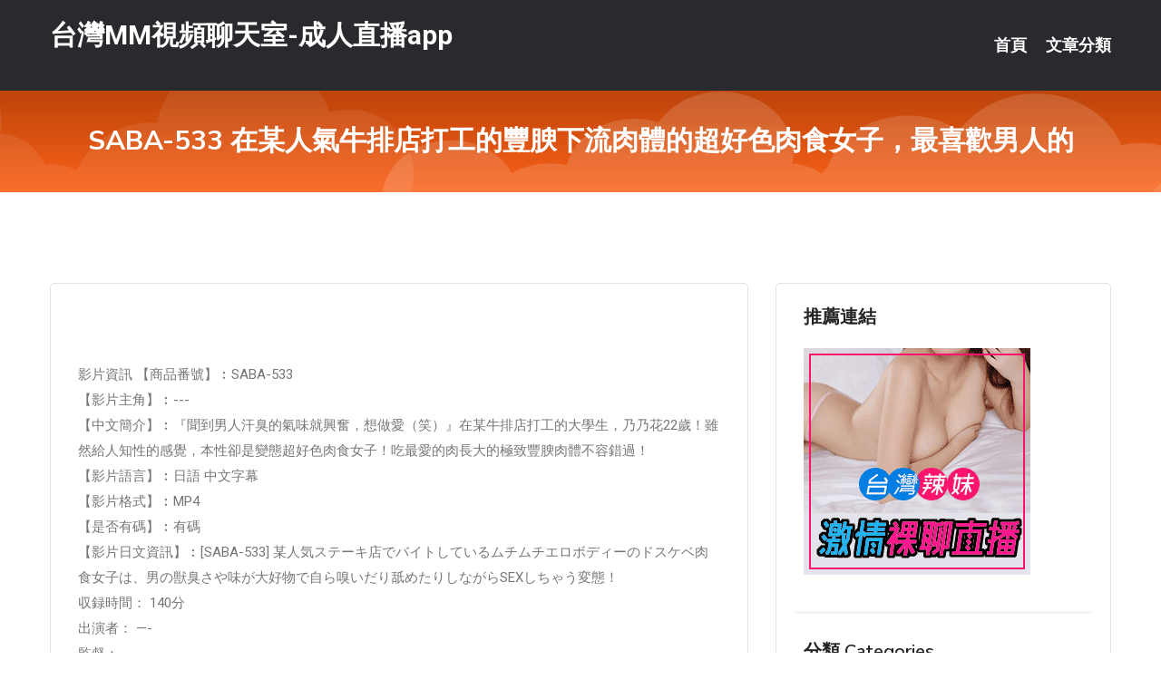

--- FILE ---
content_type: text/html; charset=UTF-8
request_url: http://app.yhk66.com/post/36150.html
body_size: 17680
content:
<!DOCTYPE html>
<html lang="zh-Hant-TW">
<head>
<meta charset="utf-8">
<title>SABA-533 在某人氣牛排店打工的豐腴下流肉體的超好色肉食女子，最喜歡男人的-台灣MM視頻聊天室-成人直播app</title>
<!-- Stylesheets -->
<link href="/css/bootstrap.css" rel="stylesheet">
<link href="/css/style.css" rel="stylesheet">
<link href="/css/responsive.css" rel="stylesheet">
<link href="/css/custom.css" rel="stylesheet">  
<!-- Responsive -->
<meta http-equiv="X-UA-Compatible" content="IE=edge">
<meta name="viewport" content="width=device-width, initial-scale=1.0, maximum-scale=1.0, user-scalable=0">
<!--[if lt IE 9]><script src="https://cdnjs.cloudflare.com/ajax/libs/html5shiv/3.7.3/html5shiv.js"></script><![endif]-->
<!--[if lt IE 9]><script src="/js/respond.js"></script><![endif]-->
</head>

<body>


<div class="page-wrapper">
    
    <!-- Main Header-->
    <header class="main-header header-style-one">
      
        <div class="upper-header">
            <div class="auto-container">
                <div class="main-box clearfix">
                    <div class="logo-box">
                        <div class="logo"><a href="/">台灣MM視頻聊天室-成人直播app</a></div>
                    </div>

                    <div class="nav-outer clearfix">
                        <!-- Main Menu -->
                        <nav class="main-menu navbar-expand-md">
                            <div class="navbar-header">
                                <!-- Toggle Button -->      
                                <button class="navbar-toggler" type="button" data-toggle="collapse" data-target="#navbarSupportedContent" aria-controls="navbarSupportedContent" aria-expanded="false" aria-label="Toggle navigation">
                                    <span class="icofont-navigation-menu"></span> 
								</button>
                            </div>
                            
                            <div class="collapse navbar-collapse clearfix" id="navbarSupportedContent">
                                <ul class="navigation navbar-nav default-hover">
                                    
                                    <li><a href="/">首頁</a></li>
                                    <li class="dropdown"><a href="#">文章分類</a>
                                        <ul>
										<li><a href="/bbs/絲襪美腿">絲襪美腿</a></li><li><a href="/bbs/視訊聊天">視訊聊天</a></li><li><a href="/bbs/健康醫藥">健康醫藥</a></li><li><a href="/bbs/養生觀念">養生觀念</a></li><li><a href="/bbs/育兒分享">育兒分享</a></li><li><a href="/bbs/寵物愛好">寵物愛好</a></li><li><a href="/bbs/娛樂話題">娛樂話題</a></li><li><a href="/bbs/遊戲空間">遊戲空間</a></li><li><a href="/bbs/動漫天地">動漫天地</a></li><li><a href="/bbs/科學新知">科學新知</a></li><li><a href="/bbs/歷史縱橫">歷史縱橫</a></li><li><a href="/bbs/幽默搞笑">幽默搞笑</a></li><li><a href="/bbs/八卦奇聞">八卦奇聞</a></li><li><a href="/bbs/日本AV女優">日本AV女優</a></li><li><a href="/bbs/性愛話題">性愛話題</a></li><li><a href="/bbs/正妹自拍">正妹自拍</a></li><li><a href="/bbs/男女情感">男女情感</a></li><li><a href="/bbs/美女模特">美女模特</a></li><li><a href="/bbs/Av影片">Av影片</a></li>                                        </ul>
                                    </li>
									 
                                </ul>
                            </div>
                        </nav><!-- Main Menu End-->                        
                        <!-- Main Menu End-->
                    </div>
                </div>
            </div>
        </div>

        <!--Sticky Header-->
        <div class="sticky-header">
            <div class="auto-container clearfix">
                <!--Logo-->
                <div class="logo pull-left">
                    <a href="/">台灣MM視頻聊天室-成人直播app</a>
                </div>
                
                <!--Right Col-->
                <div class="right-col pull-right">
                    <!-- Main Menu -->
                    <nav class="main-menu navbar-expand-md">
                        <button class="button navbar-toggler" type="button" data-toggle="collapse" data-target="#navbarSupportedContent1" aria-controls="navbarSupportedContent" aria-expanded="false" aria-label="Toggle navigation">
                            <span class="icon-bar"></span>
                            <span class="icon-bar"></span>
                            <span class="icon-bar"></span>
                        </button>

                          <div class="collapse navbar-collapse" id="navbarSupportedContent1">
                            <ul class="navigation navbar-nav default-hover">
                                    
                                    <li><a href="/">首頁</a></li>
                                    <li class="dropdown"><a href="#">文章分類</a>
                                        <ul>
											<li><a href="/bbs/絲襪美腿">絲襪美腿</a></li><li><a href="/bbs/視訊聊天">視訊聊天</a></li><li><a href="/bbs/健康醫藥">健康醫藥</a></li><li><a href="/bbs/養生觀念">養生觀念</a></li><li><a href="/bbs/育兒分享">育兒分享</a></li><li><a href="/bbs/寵物愛好">寵物愛好</a></li><li><a href="/bbs/娛樂話題">娛樂話題</a></li><li><a href="/bbs/遊戲空間">遊戲空間</a></li><li><a href="/bbs/動漫天地">動漫天地</a></li><li><a href="/bbs/科學新知">科學新知</a></li><li><a href="/bbs/歷史縱橫">歷史縱橫</a></li><li><a href="/bbs/幽默搞笑">幽默搞笑</a></li><li><a href="/bbs/八卦奇聞">八卦奇聞</a></li><li><a href="/bbs/日本AV女優">日本AV女優</a></li><li><a href="/bbs/性愛話題">性愛話題</a></li><li><a href="/bbs/正妹自拍">正妹自拍</a></li><li><a href="/bbs/男女情感">男女情感</a></li><li><a href="/bbs/美女模特">美女模特</a></li><li><a href="/bbs/Av影片">Av影片</a></li>                                        </ul>
                              </li>
                                                                </ul>
                          </div>
                    </nav>
                    <!-- Main Menu End-->
                </div>
                
            </div>
        </div>
        <!--End Sticky Header-->
    </header>
    <!--End Main Header -->    
    <!--Page Title-->
    <section class="page-title">
        <div class="auto-container">
            <h2>SABA-533 在某人氣牛排店打工的豐腴下流肉體的超好色肉食女子，最喜歡男人的</h2>
        </div>
    </section>
    <!--End Page Title-->
    
    <!--Sidebar Page Container-->
    <div class="sidebar-page-container">
    	<div class="auto-container">
        	<div class="row clearfix">
			
			<!--Content list Side-->
 
	
	<div class="content-side col-lg-8 col-md-12 col-sm-12">
		


		<!--Comments Area-->
		<div class="comments-area">
		
			<!--item Box-->
			<div class="comment-box">
					
					
<br />
<br />
影片資訊 【商品番號】︰SABA-533﻿<br />
 【影片主角】︰---<br />
 【中文簡介】︰『聞到男人汗臭的氣味就興奮，想做愛（笑）』在某牛排店打工的大學生，乃乃花22歲！雖然給人知性的感覺，本性卻是變態超好色肉食女子！吃最愛的肉長大的極致豐腴肉體不容錯過！<br />
 【影片語言】︰日語 中文字幕<br />
 【影片格式】︰MP4<br />
 【是否有碼】︰有碼<br />
 【影片日文資訊】︰[SABA-533] 某人気ステーキ店でバイトしているムチムチエロボディーのドスケベ肉食女子は、男の獣臭さや味が大好物で自ら嗅いだり舐めたりしながらSEXしちゃう変態！<br />
 収録時間： 140分<br />
 出演者： —-<br />
 監督： —-<br />
 シリーズ： —-<br />
 メーカー： S級素人<br />
 レーベル： S級素人<br />
 ジャンル： 制服 女子大生 巨乳 その他フェチ 尻フェチ 素人 サンプル動画<br />
 品番： h_244saba533<br />
			</div>
			<!--end item Box-->
		</div>
	</div>
			<!--end Content list Side-->
				
                
                <!--Sidebar Side-->
                <div class="sidebar-side col-lg-4 col-md-12 col-sm-12">
                	<aside class="sidebar default-sidebar">
					
					 <!-- ADS -->
                        <div class="sidebar-widget search-box">
                        	<div class="sidebar-title">
                                <h2>推薦連結</h2>
                            </div>
                        	
							<a href=http://p0401.com/ target=_blank><img src="http://60.199.243.193/upload/uid/4382.gif"></a>					  </div>
                        
						
                        <!-- Cat Links -->
                        <div class="sidebar-widget cat-links">
                        	<div class="sidebar-title">
                                <h2>分類 Categories</h2>
                            </div>
                            <ul>
							<li><a href="/bbs/絲襪美腿">絲襪美腿<span>( 731 )</span></a></li><li><a href="/bbs/美女模特">美女模特<span>( 1673 )</span></a></li><li><a href="/bbs/正妹自拍">正妹自拍<span>( 458 )</span></a></li><li><a href="/bbs/日本AV女優">日本AV女優<span>( 274 )</span></a></li><li><a href="/bbs/性愛話題">性愛話題<span>( 2168 )</span></a></li><li><a href="/bbs/男女情感">男女情感<span>( 3960 )</span></a></li><li><a href="/bbs/八卦奇聞">八卦奇聞<span>( 172 )</span></a></li><li><a href="/bbs/幽默搞笑">幽默搞笑<span>( 182 )</span></a></li><li><a href="/bbs/歷史縱橫">歷史縱橫<span>( 1677 )</span></a></li><li><a href="/bbs/科學新知">科學新知<span>( 121 )</span></a></li><li><a href="/bbs/動漫天地">動漫天地<span>( 167 )</span></a></li><li><a href="/bbs/遊戲空間">遊戲空間<span>( 375 )</span></a></li><li><a href="/bbs/娛樂話題">娛樂話題<span>( 1498 )</span></a></li><li><a href="/bbs/寵物愛好">寵物愛好<span>( 184 )</span></a></li><li><a href="/bbs/育兒分享">育兒分享<span>( 1503 )</span></a></li><li><a href="/bbs/養生觀念">養生觀念<span>( 686 )</span></a></li><li><a href="/bbs/健康醫藥">健康醫藥<span>( 197 )</span></a></li><li><a href="/bbs/視訊聊天">視訊聊天<span>( 464 )</span></a></li><li><a href="/bbs/Av影片">Av影片<span>( 23870 )</span></a></li>                            </ul>
                        </div>
						
						
                        <!-- Recent Posts -->
                        <div class="sidebar-widget popular-posts">
                        	<div class="sidebar-title">
                                <h2>相關閱讀</h2>
                            </div>
							
							<article class="post"><div class="text"><a href="/post/20589.html">豪乳量噴發!拍著拍著就「不小心」衣服全都不見了 乾脆自摸遮點! </a></div></article><article class="post"><div class="text"><a href="/post/32228.html">JUL-694 在出差地的旅館和一直憧憬的女上司同房投宿 岸惠麻[有碼中文字幕]</a></div></article><article class="post"><div class="text"><a href="/post/6612.html">DLDSS-078 巨乳家事代行大姊毫不留情地擼起了大肉棒 美乃雀[有碼中文字幕</a></div></article><article class="post"><div class="text"><a href="/post/18544.html">CAWD-333「繼父的目的是身為女學生的我…」 母親的再婚對像是噁心的偷拍魔…</a></div></article><article class="post"><div class="text"><a href="/post/41469.html">大眼直播主不僅有女神氣質還很兇 時而傲嬌時而撒嬌讓人心癢癢啊</a></div></article><article class="post"><div class="text"><a href="/mm/a465.html">性直播視頻在線觀看</a></div></article><article class="post"><div class="text"><a href="/post/9410.html">每周做愛3次「男友還是愛打手槍」　她好挫折…其實是你不懂男人！</a></div></article><article class="post"><div class="text"><a href="/post/6682.html">魅力不凡的性感女人美腿粉嫩迷人</a></div></article><article class="post"><div class="text"><a href="/post/8137.html">200GANA-2683 真實搭訕、初次拍攝。 1777 惠方卷和大肉棒都是她的</a></div></article><article class="post"><div class="text"><a href="/mm/pr69.html">午夜真人視頻聊天室</a></div></article>							</div>
                    </aside>
                </div>
				<!--end Sidebar Side-->
            </div>
        </div>
    </div>
    
    
    <!--Main Footer-->
    <footer class="main-footer">
        <div class="auto-container">
        
            <!--Widgets Section-->
            <div class="widgets-section">
                <div class="row clearfix">
                    
                    <!--Big Column-->
                    <div class="big-column col-lg-12 col-md-12 col-sm-12">
                        <div class="row clearfix">
                        
                            <!--Footer Column-->
                            <div class="footer-column col-lg-12 col-md-12 col-sm-12 footer-tags" align="center">
							<a href="http://af14.bdae633.com">.</a>
<a href="http://zx14.gecg637.com">.</a>
<a href="http://sa37.kapp39.com">.</a>
<a href="http://as95.hshh628.com">.</a>
<a href="http://aa60.zfsr793.com">.</a>
<a href="http://x22.ms62k.com">超短裙美女網盤</a>
<a href="http://uy82.wbfa496.com">.</a>
<a href="http://ue26.mbgc685.com">.</a>
<a href="http://as21.hrzf522.com">.</a>
<a href="http://o214.dmek376.com">173live影音秀</a>
<a href="http://sx15.shuy633.com">完美女人視訊</a>
<a href="http://xx1.ftmy383.com">.</a>
<a href="http://u333.skkapp.com">beautyleg真人秀視頻</a>
<a href="http://kn59.gkh69.com">.</a>
<a href="http://aq21.uenz487.com">.</a>
<a href="http://x525.ffhs473.com">.</a>
<a href="http://zx67.test685.com">.</a>
<a href="http://ad41.thdw654.com">.</a>
<a href="http://www.tuf246.com">.</a>
<a href="http://ubg759.com">.</a>
<a href="http://www.kkms229.com">.</a>
<a href="http://www.km36t.com">.</a>
<a href="http://hge101.com">.</a>
<a href="http://ngy87a.com">.</a>
<a href="http://139858.kse895.com">173 liveshow影音</a>
<a href="http://a304.ada828.com">麗的情小遊戲,同城裸聊天室 視頻聊</a>
<a href="http://a465.mag928.com">mmbox彩虹直播破解版,uthome視訊聊天網</a>
<a href="http://200174.fkke2.com">show live金瓶梅影音視訊聊天室</a>
<a href="http://a411.hgd385.com">影音視訊live秀,6間房視頻美女聊天</a>
<a href="http://a437.umh238.com">波多野結衣 鮑魚影片,免費視訊交友聊天</a>
<a href="http://as4.yebc576.com">.</a>
<a href="http://h428.he579a.com">173live影音下載安裝</a>
<a href="http://sa37.hyt53.com">.</a>
<a href="http://zs29.hrzf522.com">.</a>
<a href="http://as38.aa77uakk.com">.</a>
<a href="http://as60.hshh689.com">.</a>
<a href="http://uy7.dafa296.com">.</a>
<a href="http://zx76.heya348.com">寂寞同城一夜交友站</a>
<a href="http://zx99.sucg437.com">.</a>
<a href="http://zz98.msad527.com">午夜直播美女福利視頻</a>
<a href="http://u236.kare962.com">性健康教育網</a>
<a href="http://u322.rw692a.com">女人成人玩具使用快播</a>
<a href="http://a14.smya729.com">.</a>
<a href="http://u492.yffh99.com">聖魔聊天室</a>
<a href="http://aq85.zfsr793.com">.</a>
<a href="http://aq52.msdn567.com">.</a>
<a href="http://aq56.gzdn967.com">.</a>
<a href="http://a527.ffhs473.com">.</a>
<a href="http://ywwp68.com">.</a>
<a href="http://qqi173.com">.</a>
<a href="http://app.utk77.com">.</a>
<a href="http://app.hgy79.com">.</a>
<a href="http://www.puy040.com">.</a>
<a href="http://www.ke55www.com">.</a>
<a href="http://m.dd22g.com">.</a>
<a href="http://a19.ehy573.com">s383啪啪午夜直播app,真人裸體聊天室BT成人電影網</a>
<a href="http://a303.ean682.com">長腿美女跳小蘋果視頻,泰式按摩 半套</a>
<a href="http://173839.h75wtt.com">showlive視訊聊天</a>
<a href="http://a238.hse578.com">寂寞女免費視頻交友,costco論壇</a>
<a href="http://193695.puy046.com">ut視訊軟體下載</a>							   </div>
                        </div>
                    </div>
                </div>
            </div>
        </div>
        
        <!--Footer Bottom-->
        <div class="footer-bottom">
            <div class="auto-container">
                <div class="clearfix">
                    <div class="pull-center" align="center">
                        <div class="copyright">&copy; 2026 <a href="/">台灣MM視頻聊天室-成人直播app</a> All Right Reserved.</div>
                    </div>
                </div>
            </div>
        </div>
    </footer>
    <!--End Main Footer-->
</div>

<!--Scroll to top-->
<div class="scroll-to-top scroll-to-target" data-target="html"><span class="icofont-long-arrow-up"></span></div>
<script src="/js/jquery.js"></script> 
<script src="/js/popper.min.js"></script>
<script src="/js/bootstrap.min.js"></script>

<script src="/js/owl.js"></script>
<script src="/js/wow.js"></script>
<script src="/js/validate.js"></script>

<script src="/js/appear.js"></script>
<script src="/js/script.js"></script>


</body>
</html>

